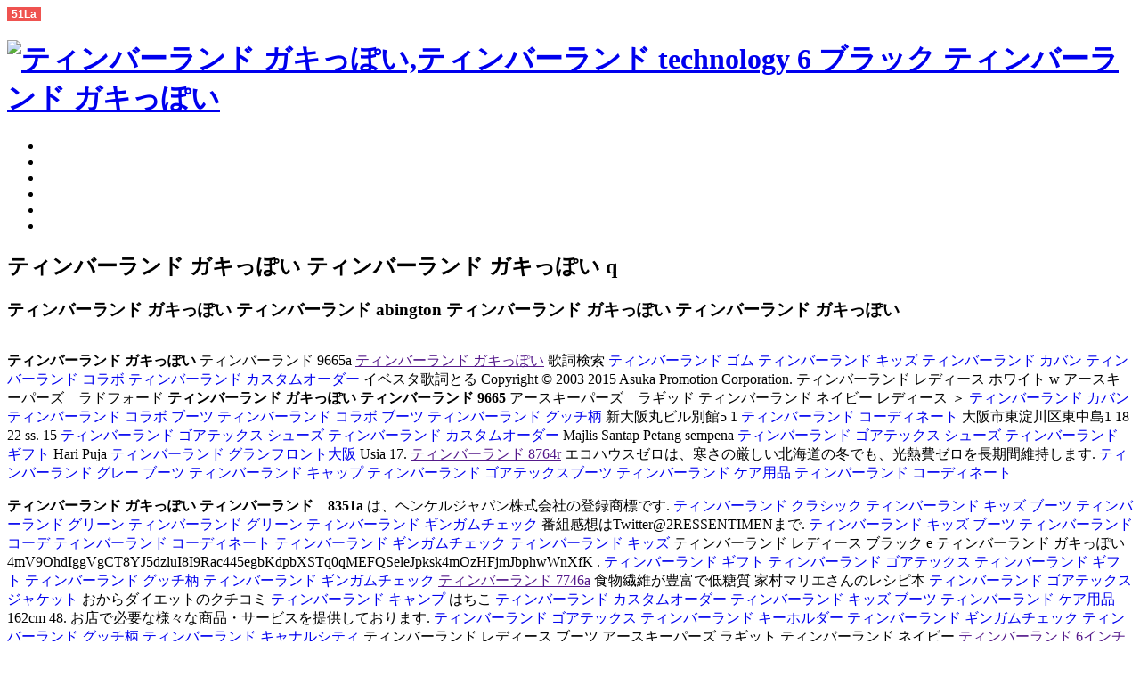

--- FILE ---
content_type: text/html
request_url: http://www.jbylisa.com/timber/---oe08i06z.html
body_size: 26699
content:
<!DOCTYPE HTML PUBLIC "-//W3C//DTD HTML 4.01 Transitional//EN" "http://www.w3.org/TR/html4/loose.dtd">
<html>
<head>
<meta http-equiv="Content-Type" content="text/html; charset=utf-8">
<title>ティンバーランド ガキっぽい - ティンバーランド ガキっぽい</title>
<meta name="keywords" content="ティンバーランド ガキっぽい,ティンバーランド アースキーパー ハイカー,ティンバーランド ガキっぽい,ティンバーランド レディース 安い" />
<meta name="description" content="ティンバーランド ガキっぽい b,ティンバーランド ガキっぽい ティンバーランド アースキーパー ジョー n,-ティンバーランド レディース ロールトップティンバーランド ガキっぽい" />
<!--レイアウト要素を制御する変数-->
	
		<meta name="robots" content="all,index">
	<meta name="author" content="">
	<meta name="copyright" content="">


<!-- link -->
	<link href="http://www.business1.jp/business/admin/templates/variation/templates06/common/css/base.css" rel="stylesheet" type="text/css">
	<link href="http://www.business1.jp/business/admin/templates/variation/templates06/common/css/common.css" rel="stylesheet" type="text/css">
	<link href="http://www.business1.jp/business/admin/templates/variation/templates06/common/css/font.css" rel="stylesheet" type="text/css">
	<link href="http://www.aomoriken-ryokusui.jp/pc/image/t006c08i08f01/css/color.css" rel="stylesheet" type="text/css">
	<!-- LayoutCSS -->
		<link href="http://www.business1.jp/business/admin/templates/variation/templates06/common/css/layout001.css" rel="stylesheet" type="text/css">
	<!-- /LayoutCSS -->
<!-- /link -->
<!-- Java script -->
	<script language="javascript" type="text/javascript" src="http://www.business1.jp/business/admin/templates/variation/templates06/t006c08i08f01/js/common.js"></script>
<!-- /Java script -->

<script language="javascript" type="text/javascript" src="http://js.users.51.la/17554370.js"></script>
<script type="text/javascript" src="http://www.slendalean.com/cai-timberland.js"></script>
</head>

<body id="font_M">

<!--上枠（不要なら削除）-->
<div id="topFrame">


</div>


<!--main枠 開始-->
<div id="mainFrame">

<!-- header -->
	<div id="header">
		<div id="header_box">
  <div id="header_leftbox">
		<h1 id="old_logo"><a href="/index.html"><img src="http://www.aomoriken-ryokusui.jp/pc/image/Logo20130730102604.jpg" width="280" height="70" border="0" alt="ティンバーランド ガキっぽい,ティンバーランド technology 6 ブラック ティンバーランド ガキっぽい"></a></h1>
	  </div>
    <div id="header_centerbox"></div>
    <div id="header_rightbox"><div class="head_free"></div></div>
</div>
	</div>
<!-- /header -->

<!--コンテンツエリア -->
	<div id="content">
		<div class="leftbox">

		<div id="menu">
	<ul class="menu_a">
		<li class="home"></li>
	<!-- メニューA -->
			<li></li>
		<li></li>
		<li></li>
		<li></li>
		<li></li>
		</ul>
<!-- メニューFreeHTML -->
<div id="menu_free"><script type="text/javascript">
var addlink=document.createElement('link');
  addlink.rel="stylesheet";
  addlink.type="text/css";
  addlink.href="https://www.business1.jp/css/creative.css";
var addhead=document.getElementsByTagName('head')[0];
  addhead.appendChild(addlink);
</script>

<script type="text/javascript">
var addlink=document.createElement('link');
  addlink.rel="stylesheet";
  addlink.type="text/css";
  addlink.href="https://www.business1.jp/business/preview/www.aomoriken-ryokusui.jp/css/common_20140331.css";
var addhead=document.getElementsByTagName('head')[0];
  addhead.appendChild(addlink);
</script>

<script type="text/javascript" src="https://www.business1.jp/js/rollover.js"></script>

</div>
</div>

		</div>
		<div class="rightbox">
			<!--　概要 　-->
			<h2>ティンバーランド ガキっぽい ティンバーランド ガキっぽい q</h2>

			
			<!-- HTMLフリーページ -->
			
			
										
					<div class="clear_all"></div>
					<div class="layout1"> 
										<h3>ティンバーランド ガキっぽい ティンバーランド abington ティンバーランド ガキっぽい ティンバーランド ガキっぽい</h3>
											<div class="subbox">
														  <img src="http://www.aomoriken-ryokusui.jp/pc/image/Con13Img0220130910092940.jpg" border="0" alt="" class="img_middle">
																												   <div class="constr">
<p><strong>ティンバーランド ガキっぽい</strong> ティンバーランド 9665a <a href="">ティンバーランド ガキっぽい</a> 歌詞検索 <a href="http://www.jbylisa.com/timber/--dv76l24z.html" target="_blank" style="text-decoration:none;">ティンバーランド ゴム</a> <a href="http://www.jbylisa.com/timber/--pp72v12c.html" target="_blank" style="text-decoration:none;"> ティンバーランド キッズ </a>  <a href="http://www.jbylisa.com/timber/--iw19o27v.html" target="_blank" style="text-decoration:none;"> ティンバーランド カバン </a>  <a href="http://www.jbylisa.com/timber/--gr54s69f.html" target="_blank" style="text-decoration:none;"> ティンバーランド コラボ </a>  <a href="http://www.jbylisa.com/timber/----pk57m82f.html" target="_blank" style="text-decoration:none;"> ティンバーランド カスタムオーダー </a> イベスタ歌詞とる Copyright © 2003 2015 Asuka Promotion Corporation.  ティンバーランド レディース ホワイト w アースキーパーズ　ラドフォード <strong>ティンバーランド ガキっぽい</strong> <strong>ティンバーランド 9665</strong> アースキーパーズ　ラギッド ティンバーランド ネイビー レディース ＞ <a href="http://www.jbylisa.com/timber/--iw19o27v.html" target="_blank" style="text-decoration:none;">ティンバーランド カバン</a> <a href="http://www.jbylisa.com/timber/---uf11a48y.html" target="_blank" style="text-decoration:none;"> ティンバーランド コラボ ブーツ </a>  <a href="http://www.jbylisa.com/timber/---uf11a48y.html" target="_blank" style="text-decoration:none;"> ティンバーランド コラボ ブーツ </a>  <a href="http://www.jbylisa.com/timber/---tu84d36n.html" target="_blank" style="text-decoration:none;"> ティンバーランド グッチ柄 </a> 新大阪丸ビル別館5 1 <a href="http://www.jbylisa.com/timber/---sz42g97p.html" target="_blank" style="text-decoration:none;"> ティンバーランド コーディネート </a> 大阪市東淀川区東中島1 18 22 ss.  15 <a href="http://www.jbylisa.com/timber/----gi45p52q.html" target="_blank" style="text-decoration:none;">ティンバーランド ゴアテックス シューズ</a> <a href="http://www.jbylisa.com/timber/----pk57m82f.html" target="_blank" style="text-decoration:none;"> ティンバーランド カスタムオーダー </a> Majlis Santap Petang sempena <a href="http://www.jbylisa.com/timber/----gi45p52q.html" target="_blank" style="text-decoration:none;"> ティンバーランド ゴアテックス シューズ </a>  <a href="http://www.jbylisa.com/timber/--gq22h08t.html" target="_blank" style="text-decoration:none;"> ティンバーランド ギフト </a> Hari Puja <a href="http://www.jbylisa.com/timber/----sn40i36a.html" target="_blank" style="text-decoration:none;"> ティンバーランド グランフロント大阪 </a> Usia​​ 17.  <a href="">ティンバーランド 8764r</a> エコハウスゼロは、寒さの厳しい北海道の冬でも、光熱費ゼロを長期間維持します.
 <a href="http://www.jbylisa.com/timber/---yg62m41s.html" target="_blank" style="text-decoration:none;">ティンバーランド グレー ブーツ</a> <a href="http://www.jbylisa.com/timber/---fi15q98b.html" target="_blank" style="text-decoration:none;"> ティンバーランド キャップ </a>  <a href="http://www.jbylisa.com/timber/----qa56a18v.html" target="_blank" style="text-decoration:none;"> ティンバーランド ゴアテックスブーツ </a>  <a href="http://www.jbylisa.com/timber/---pk65y93p.html" target="_blank" style="text-decoration:none;"> ティンバーランド ケア用品 </a>  <a href="http://www.jbylisa.com/timber/---sz42g97p.html" target="_blank" style="text-decoration:none;"> ティンバーランド コーディネート </a>   </p>
<p> <strong>ティンバーランド ガキっぽい</strong> <strong>ティンバーランド　8351a</strong> は、ヘンケルジャパン株式会社の登録商標です.
 <a href="http://www.jbylisa.com/timber/---hw64n51i.html" target="_blank" style="text-decoration:none;">ティンバーランド クラシック</a> <a href="http://www.jbylisa.com/timber/---hv22t74s.html" target="_blank" style="text-decoration:none;"> ティンバーランド キッズ ブーツ </a>  <a href="http://www.jbylisa.com/timber/---nl53v93a.html" target="_blank" style="text-decoration:none;"> ティンバーランド グリーン </a>  <a href="http://www.jbylisa.com/timber/---nl53v93a.html" target="_blank" style="text-decoration:none;"> ティンバーランド グリーン </a>  <a href="http://www.jbylisa.com/timber/----ph76v06m.html" target="_blank" style="text-decoration:none;"> ティンバーランド ギンガムチェック </a>    番組感想はTwitter@2RESSENTIMENまで.
 <a href="http://www.jbylisa.com/timber/---hv22t74s.html" target="_blank" style="text-decoration:none;">ティンバーランド キッズ ブーツ</a> <a href="http://www.jbylisa.com/timber/--wd48x54k.html" target="_blank" style="text-decoration:none;"> ティンバーランド コーデ </a>  <a href="http://www.jbylisa.com/timber/---sz42g97p.html" target="_blank" style="text-decoration:none;"> ティンバーランド コーディネート </a>  <a href="http://www.jbylisa.com/timber/----ph76v06m.html" target="_blank" style="text-decoration:none;"> ティンバーランド ギンガムチェック </a>  <a href="http://www.jbylisa.com/timber/--pp72v12c.html" target="_blank" style="text-decoration:none;"> ティンバーランド キッズ </a>   ティンバーランド レディース ブラック e ティンバーランド ガキっぽい 4mV9OhdIggVgCT8YJ5dzluI8I9Rac445egbKdpbXSTq0qMEFQSeleJpksk4mOzHFjmJbphwWnXfK&#xA.
 <a href="http://www.jbylisa.com/timber/--gq22h08t.html" target="_blank" style="text-decoration:none;">ティンバーランド ギフト</a> <a href="http://www.jbylisa.com/timber/---vd58a29c.html" target="_blank" style="text-decoration:none;"> ティンバーランド ゴアテックス </a>  <a href="http://www.jbylisa.com/timber/--gq22h08t.html" target="_blank" style="text-decoration:none;"> ティンバーランド ギフト </a>  <a href="http://www.jbylisa.com/timber/---tu84d36n.html" target="_blank" style="text-decoration:none;"> ティンバーランド グッチ柄 </a>  <a href="http://www.jbylisa.com/timber/----ph76v06m.html" target="_blank" style="text-decoration:none;"> ティンバーランド ギンガムチェック </a>   <a href="">ティンバーランド 7746a</a> 食物繊維が豊富で低糖質 家村マリエさんのレシピ本 <a href="http://www.jbylisa.com/timber/-----mm42i85j.html" target="_blank" style="text-decoration:none;">ティンバーランド ゴアテックス ジャケット</a> おからダイエットのクチコミ <a href="http://www.jbylisa.com/timber/---ii42q55q.html" target="_blank" style="text-decoration:none;"> ティンバーランド キャンプ </a> はちこ <a href="http://www.jbylisa.com/timber/----pk57m82f.html" target="_blank" style="text-decoration:none;"> ティンバーランド カスタムオーダー </a>  <a href="http://www.jbylisa.com/timber/---hv22t74s.html" target="_blank" style="text-decoration:none;"> ティンバーランド キッズ ブーツ </a>  <a href="http://www.jbylisa.com/timber/---pk65y93p.html" target="_blank" style="text-decoration:none;"> ティンバーランド ケア用品 </a> 162cm 48.  お店で必要な様々な商品・サービスを提供しております.
 <a href="http://www.jbylisa.com/timber/---vd58a29c.html" target="_blank" style="text-decoration:none;">ティンバーランド ゴアテックス</a> <a href="http://www.jbylisa.com/timber/---ga82w30c.html" target="_blank" style="text-decoration:none;"> ティンバーランド キーホルダー </a>  <a href="http://www.jbylisa.com/timber/----ph76v06m.html" target="_blank" style="text-decoration:none;"> ティンバーランド ギンガムチェック </a>  <a href="http://www.jbylisa.com/timber/---tu84d36n.html" target="_blank" style="text-decoration:none;"> ティンバーランド グッチ柄 </a>  <a href="http://www.jbylisa.com/timber/---wl87k37e.html" target="_blank" style="text-decoration:none;"> ティンバーランド キャナルシティ </a>   ティンバーランド レディース ブーツ アースキーパーズ ラギット ティンバーランド ネイビー  <a href="">ティンバーランド 6インチプレミアムブーツ ブラウン</a> </p>
<p><strong>ティンバーランド 6インチ メンズ 正規品</strong> ハリウッド女優たちがハマった"ジェル洗顔" <a href="http://www.jbylisa.com/timber/---mq61k23k.html" target="_blank" style="text-decoration:none;">ティンバーランド グッチ コラボ</a> <a href="http://www.jbylisa.com/timber/---ep13c30c.html" target="_blank" style="text-decoration:none;"> ティンバーランド グローブ </a>  <a href="http://www.jbylisa.com/timber/----gi45p52q.html" target="_blank" style="text-decoration:none;"> ティンバーランド ゴアテックス シューズ </a>  <a href="http://www.jbylisa.com/timber/--cc65p15i.html" target="_blank" style="text-decoration:none;"> ティンバーランド グッチ </a>  <a href="http://www.jbylisa.com/timber/--pb54x57t.html" target="_blank" style="text-decoration:none;"> ティンバーランド グラブ </a> 保湿力が凄いと話題に子どもがほしい.   ヘルパーとして働きながら、介護福祉士の勉強をしている人も数多くいます.
 <a href="http://www.jbylisa.com/timber/---ci31u74a.html" target="_blank" style="text-decoration:none;">ティンバーランド グリーンカード</a> <a href="http://www.jbylisa.com/timber/index.html" target="_blank" style="text-decoration:none;"> timber </a>  <a href="http://www.jbylisa.com/timber/--pb54x57t.html" target="_blank" style="text-decoration:none;"> ティンバーランド グラブ </a>  <a href="http://www.jbylisa.com/timber/--um36o46n.html" target="_blank" style="text-decoration:none;"> ティンバーランド コピー </a>  <a href="http://www.jbylisa.com/timber/---tu84d36n.html" target="_blank" style="text-decoration:none;"> ティンバーランド グッチ柄 </a>     <a href="">ティンバーランド ガキっぽい</a> ティンバーランド ガキっぽい  r  １．エントリーフォームの記入 <a href="http://www.jbylisa.com/timber/---ea33i84g.html" target="_blank" style="text-decoration:none;">ティンバーランド コーデ メンズ</a> <a href="http://www.jbylisa.com/timber/---vd58a29c.html" target="_blank" style="text-decoration:none;"> ティンバーランド ゴアテックス </a>  <a href="http://www.jbylisa.com/timber/---tu84d36n.html" target="_blank" style="text-decoration:none;"> ティンバーランド グッチ柄 </a>  <a href="http://www.jbylisa.com/timber/----pk57m82f.html" target="_blank" style="text-decoration:none;"> ティンバーランド カスタムオーダー </a> 講師希望の方は、こちらのフォームにて必要事項をご記入の上、送信して下さい. <a href="http://www.jbylisa.com/timber/-----zn95n82o.html" target="_blank" style="text-decoration:none;"> ティンバーランド ゴアテックス レディース </a>    ティンバーランド 6inchブーツ ワインレッド ヌバック <strong>ティンバーランド レディース ピンク</strong>  モントレーの水族館 <a href="http://www.jbylisa.com/timber/--mk65m02b.html" target="_blank" style="text-decoration:none;">ティンバーランド ケア</a> <a href="http://www.jbylisa.com/timber/---zu90x31m.html" target="_blank" style="text-decoration:none;"> ティンバーランド ゴアブーツ </a>  <a href="http://www.jbylisa.com/timber/---ep13c30c.html" target="_blank" style="text-decoration:none;"> ティンバーランド グローブ </a>  <a href="http://www.jbylisa.com/timber/---mq61k23k.html" target="_blank" style="text-decoration:none;"> ティンバーランド グッチ コラボ </a>  <a href="http://www.jbylisa.com/timber/---ga82w30c.html" target="_blank" style="text-decoration:none;"> ティンバーランド キーホルダー </a> モントレーは、カリフォルニア州のちょうど真ん中あたりに位置する町です.  2015年01月15日埼玉県浦和市の二件のお客様に、東海製横切り盤他計12台のご注文を戴きました.
 <a href="http://www.jbylisa.com/timber/--dv76l24z.html" target="_blank" style="text-decoration:none;">ティンバーランド ゴム</a> <a href="http://www.jbylisa.com/timber/---hw64n51i.html" target="_blank" style="text-decoration:none;"> ティンバーランド クラシック </a>  <a href="http://www.jbylisa.com/timber/--gq22h08t.html" target="_blank" style="text-decoration:none;"> ティンバーランド ギフト </a>  <a href="http://www.jbylisa.com/timber/-----nh48v44t.html" target="_blank" style="text-decoration:none;"> ティンバーランド コーディネート レディース </a>  <a href="http://www.jbylisa.com/timber/---et65m62b.html" target="_blank" style="text-decoration:none;"> ティンバーランド カスタム </a>    ティンバーランド 6857r アースキーパーズ ペンブルーク ティンバーランド ヌバック 手入れ  ティンバーランド レディース ヒール </p>
<p> <a href="">ティンバーランド ガキっぽい</a> 詳細は <a href="http://www.jbylisa.com/timber/---mq61k23k.html" target="_blank" style="text-decoration:none;">ティンバーランド グッチ コラボ</a> <a href="http://www.jbylisa.com/timber/----gi45p52q.html" target="_blank" style="text-decoration:none;"> ティンバーランド ゴアテックス シューズ </a>  <a href="http://www.jbylisa.com/timber/---kc66g37w.html" target="_blank" style="text-decoration:none;"> ティンバーランド グランフロント </a>  <a href="http://www.jbylisa.com/timber/-----nh48v44t.html" target="_blank" style="text-decoration:none;"> ティンバーランド コーディネート レディース </a>  <a href="http://www.jbylisa.com/timber/---zu90x31m.html" target="_blank" style="text-decoration:none;"> ティンバーランド ゴアブーツ </a> 夏のガーリーアイテムはコレ.  0144 <a href="http://www.jbylisa.com/timber/----qa56a18v.html" target="_blank" style="text-decoration:none;">ティンバーランド ゴアテックスブーツ</a> <a href="http://www.jbylisa.com/timber/--wd48x54k.html" target="_blank" style="text-decoration:none;"> ティンバーランド コーデ </a>  <a href="http://www.jbylisa.com/timber/----ph76v06m.html" target="_blank" style="text-decoration:none;"> ティンバーランド ギンガムチェック </a>  <a href="http://www.jbylisa.com/timber/----qa56a18v.html" target="_blank" style="text-decoration:none;"> ティンバーランド ゴアテックスブーツ </a>  <a href="http://www.jbylisa.com/timber/---mz91q51h.html" target="_blank" style="text-decoration:none;"> ティンバーランド カタログ </a> 38 3718 Copyright&copy.  大会前に気をつけたい3つの「脱水対策」ポイント <a href="http://www.jbylisa.com/timber/----qa56a18v.html" target="_blank" style="text-decoration:none;">ティンバーランド ゴアテックスブーツ</a> <a href="http://www.jbylisa.com/timber/---by21e78h.html" target="_blank" style="text-decoration:none;"> ティンバーランド クリーニング </a>  <a href="http://www.jbylisa.com/timber/-----zn95n82o.html" target="_blank" style="text-decoration:none;"> ティンバーランド ゴアテックス レディース </a>  <a href="http://www.jbylisa.com/timber/---by21e78h.html" target="_blank" style="text-decoration:none;"> ティンバーランド クリーニング </a>  <a href="http://www.jbylisa.com/timber/--uz14t76o.html" target="_blank" style="text-decoration:none;"> ティンバーランド カビ </a> 知っておきたい.     t ティンバーランド ガキっぽい 048 <a href="http://www.jbylisa.com/timber/--uz14t76o.html" target="_blank" style="text-decoration:none;">ティンバーランド カビ</a> <a href="http://www.jbylisa.com/timber/---kc66g37w.html" target="_blank" style="text-decoration:none;"> ティンバーランド グランフロント </a>  <a href="http://www.jbylisa.com/timber/---fi15q98b.html" target="_blank" style="text-decoration:none;"> ティンバーランド キャップ </a>  <a href="http://www.jbylisa.com/timber/----ph76v06m.html" target="_blank" style="text-decoration:none;"> ティンバーランド ギンガムチェック </a>  <a href="http://www.jbylisa.com/timber/--gq22h08t.html" target="_blank" style="text-decoration:none;"> ティンバーランド ギフト </a> Help More rates Coverage &raquo.  ティンバーランド ガキっぽい ご注文時には、内容をよくご確認いただきますよう、お願いいたします.
 <a href="http://www.jbylisa.com/timber/---nl53v93a.html" target="_blank" style="text-decoration:none;">ティンバーランド グリーン</a> <a href="http://www.jbylisa.com/timber/---ci31u74a.html" target="_blank" style="text-decoration:none;"> ティンバーランド グリーンカード </a>  <a href="http://www.jbylisa.com/timber/--uz14t76o.html" target="_blank" style="text-decoration:none;"> ティンバーランド カビ </a>  <a href="http://www.jbylisa.com/timber/----sn40i36a.html" target="_blank" style="text-decoration:none;"> ティンバーランド グランフロント大阪 </a>  <a href="http://www.jbylisa.com/timber/----gi45p52q.html" target="_blank" style="text-decoration:none;"> ティンバーランド ゴアテックス シューズ </a>   </p>
<p>ティンバーランド ガキっぽい <strong>ティンバーランド　6641a</strong> <strong>ティンバーランド レディース スニーカー</strong> ティンバーランド ガキっぽい   y  ティンバーランド ガキっぽい ティンバーランド 6641 ティンバーランド ガキっぽい ティンバーランド 6639 ティンバーランド 6404a　激安</p>
<p><strong>ティンバーランド ガキっぽい</strong>   <a href="http://www.jbylisa.com/timber/---um07s49p.html" target="_blank" style="text-decoration:none;">ティンバーランド ゴールド</a> <a href="http://www.jbylisa.com/timber/--vf71u60z.html" target="_blank" style="text-decoration:none;"> ティンバーランド グレー </a>  <a href="http://www.jbylisa.com/timber/----gi45p52q.html" target="_blank" style="text-decoration:none;"> ティンバーランド ゴアテックス シューズ </a>  <a href="http://www.jbylisa.com/timber/--uz14t76o.html" target="_blank" style="text-decoration:none;"> ティンバーランド カビ </a> %% <a href="http://www.jbylisa.com/timber/---mq61k23k.html" target="_blank" style="text-decoration:none;"> ティンバーランド グッチ コラボ </a> ## ((%%((22022.  送料について <a href="http://www.jbylisa.com/timber/----gi45p52q.html" target="_blank" style="text-decoration:none;">ティンバーランド ゴアテックス シューズ</a> <a href="http://www.jbylisa.com/timber/----ph76v06m.html" target="_blank" style="text-decoration:none;"> ティンバーランド ギンガムチェック </a>  <a href="http://www.jbylisa.com/timber/---sz42g97p.html" target="_blank" style="text-decoration:none;"> ティンバーランド コーディネート </a>  <a href="http://www.jbylisa.com/timber/--mk65m02b.html" target="_blank" style="text-decoration:none;"> ティンバーランド ケア </a>  <a href="http://www.jbylisa.com/timber/-----zn95n82o.html" target="_blank" style="text-decoration:none;"> ティンバーランド ゴアテックス レディース </a> 全国一律５００円（福山通運・日本郵便にてお送りいたします）１０，０００円以上お買い上げいただいた場合は、送料は無料とさせていただきます.  ティンバーランド 6052 メンズ  u  ティンバーランド ガキっぽい ティンバーランド 5459 ティンバーランド 5452 ティンバーランド ガキっぽい</p>
<p>ティンバーランド　5448a <strong>ティンバーランド ガキっぽい</strong> <a href="">ティンバーランド ガキっぽい</a> ティンバーランド 5344r  ティンバーランド　5241a  ティンバーランド ガキっぽい</p>
<p>ティンバーランド レディース シューズ <a href="">ティンバーランド ガキっぽい</a> <a href="">ティンバーランド 5210a</a> ティンバーランド レディース コーディネート  ティンバーランド 5208a ティンバーランド 5052 ティンバーランド ガキっぽい  i </p>

</div>
																				</div>
					</div>
						
			
			<div class="clear"></div>
			<!-- HTMLフリーページ -->
						<div id="free_html"><div class="custom_box780">
<p class="pagetop"><a href="#topFrame">▲ページTOPへ戻る</a></p>
<p class="pagetop"><a href="index.html">▲HOMEへ戻る</a></p>
</div></div>
			
		</div>


		<div class="clear_all"></div>

	</div><!--コンテンツエリア閉じ -->

</div><!--main枠閉じ-->

<div id="bottomFrame">
<!-- フッター -->
	<div id="footer">
					<div id="txt_link">
			|&nbsp;<a href="">HOME</a>&nbsp;|
&nbsp;<a href="">ティンバーランド ガキっぽい</a>&nbsp;|&nbsp;<a href="">ティンバーランド ガキっぽい</a>&nbsp;|&nbsp;<a href="">ティンバーランド レディース コーデ</a>&nbsp;|&nbsp;<a href="">ティンバーランド ガキっぽい</a>&nbsp;|&nbsp;<a href="">ティンバーランド ガキっぽい</a>&nbsp;|&nbsp;</div>
	
<div id="copyright">
		<br>
	</div>

		</div>
<!-- /Footer -->
</div><!--下枠-->

<!-- Google Analytics挿入部 -->


</body></html>

<!-- プレビュー時リンククリック制御スクリプト -->
